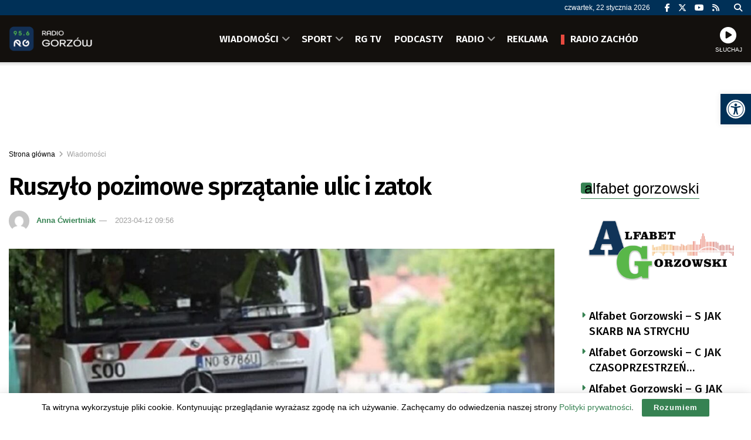

--- FILE ---
content_type: text/html; charset=utf-8
request_url: https://www.google.com/recaptcha/api2/anchor?ar=1&k=6LfX9Z0eAAAAANnj7Y7TsOrxTVU74THqLVYWCg_U&co=aHR0cHM6Ly9yYWRpb2dvcnpvdy5wbDo0NDM.&hl=en&v=PoyoqOPhxBO7pBk68S4YbpHZ&size=invisible&anchor-ms=20000&execute-ms=30000&cb=r2h0z0czt3nd
body_size: 48760
content:
<!DOCTYPE HTML><html dir="ltr" lang="en"><head><meta http-equiv="Content-Type" content="text/html; charset=UTF-8">
<meta http-equiv="X-UA-Compatible" content="IE=edge">
<title>reCAPTCHA</title>
<style type="text/css">
/* cyrillic-ext */
@font-face {
  font-family: 'Roboto';
  font-style: normal;
  font-weight: 400;
  font-stretch: 100%;
  src: url(//fonts.gstatic.com/s/roboto/v48/KFO7CnqEu92Fr1ME7kSn66aGLdTylUAMa3GUBHMdazTgWw.woff2) format('woff2');
  unicode-range: U+0460-052F, U+1C80-1C8A, U+20B4, U+2DE0-2DFF, U+A640-A69F, U+FE2E-FE2F;
}
/* cyrillic */
@font-face {
  font-family: 'Roboto';
  font-style: normal;
  font-weight: 400;
  font-stretch: 100%;
  src: url(//fonts.gstatic.com/s/roboto/v48/KFO7CnqEu92Fr1ME7kSn66aGLdTylUAMa3iUBHMdazTgWw.woff2) format('woff2');
  unicode-range: U+0301, U+0400-045F, U+0490-0491, U+04B0-04B1, U+2116;
}
/* greek-ext */
@font-face {
  font-family: 'Roboto';
  font-style: normal;
  font-weight: 400;
  font-stretch: 100%;
  src: url(//fonts.gstatic.com/s/roboto/v48/KFO7CnqEu92Fr1ME7kSn66aGLdTylUAMa3CUBHMdazTgWw.woff2) format('woff2');
  unicode-range: U+1F00-1FFF;
}
/* greek */
@font-face {
  font-family: 'Roboto';
  font-style: normal;
  font-weight: 400;
  font-stretch: 100%;
  src: url(//fonts.gstatic.com/s/roboto/v48/KFO7CnqEu92Fr1ME7kSn66aGLdTylUAMa3-UBHMdazTgWw.woff2) format('woff2');
  unicode-range: U+0370-0377, U+037A-037F, U+0384-038A, U+038C, U+038E-03A1, U+03A3-03FF;
}
/* math */
@font-face {
  font-family: 'Roboto';
  font-style: normal;
  font-weight: 400;
  font-stretch: 100%;
  src: url(//fonts.gstatic.com/s/roboto/v48/KFO7CnqEu92Fr1ME7kSn66aGLdTylUAMawCUBHMdazTgWw.woff2) format('woff2');
  unicode-range: U+0302-0303, U+0305, U+0307-0308, U+0310, U+0312, U+0315, U+031A, U+0326-0327, U+032C, U+032F-0330, U+0332-0333, U+0338, U+033A, U+0346, U+034D, U+0391-03A1, U+03A3-03A9, U+03B1-03C9, U+03D1, U+03D5-03D6, U+03F0-03F1, U+03F4-03F5, U+2016-2017, U+2034-2038, U+203C, U+2040, U+2043, U+2047, U+2050, U+2057, U+205F, U+2070-2071, U+2074-208E, U+2090-209C, U+20D0-20DC, U+20E1, U+20E5-20EF, U+2100-2112, U+2114-2115, U+2117-2121, U+2123-214F, U+2190, U+2192, U+2194-21AE, U+21B0-21E5, U+21F1-21F2, U+21F4-2211, U+2213-2214, U+2216-22FF, U+2308-230B, U+2310, U+2319, U+231C-2321, U+2336-237A, U+237C, U+2395, U+239B-23B7, U+23D0, U+23DC-23E1, U+2474-2475, U+25AF, U+25B3, U+25B7, U+25BD, U+25C1, U+25CA, U+25CC, U+25FB, U+266D-266F, U+27C0-27FF, U+2900-2AFF, U+2B0E-2B11, U+2B30-2B4C, U+2BFE, U+3030, U+FF5B, U+FF5D, U+1D400-1D7FF, U+1EE00-1EEFF;
}
/* symbols */
@font-face {
  font-family: 'Roboto';
  font-style: normal;
  font-weight: 400;
  font-stretch: 100%;
  src: url(//fonts.gstatic.com/s/roboto/v48/KFO7CnqEu92Fr1ME7kSn66aGLdTylUAMaxKUBHMdazTgWw.woff2) format('woff2');
  unicode-range: U+0001-000C, U+000E-001F, U+007F-009F, U+20DD-20E0, U+20E2-20E4, U+2150-218F, U+2190, U+2192, U+2194-2199, U+21AF, U+21E6-21F0, U+21F3, U+2218-2219, U+2299, U+22C4-22C6, U+2300-243F, U+2440-244A, U+2460-24FF, U+25A0-27BF, U+2800-28FF, U+2921-2922, U+2981, U+29BF, U+29EB, U+2B00-2BFF, U+4DC0-4DFF, U+FFF9-FFFB, U+10140-1018E, U+10190-1019C, U+101A0, U+101D0-101FD, U+102E0-102FB, U+10E60-10E7E, U+1D2C0-1D2D3, U+1D2E0-1D37F, U+1F000-1F0FF, U+1F100-1F1AD, U+1F1E6-1F1FF, U+1F30D-1F30F, U+1F315, U+1F31C, U+1F31E, U+1F320-1F32C, U+1F336, U+1F378, U+1F37D, U+1F382, U+1F393-1F39F, U+1F3A7-1F3A8, U+1F3AC-1F3AF, U+1F3C2, U+1F3C4-1F3C6, U+1F3CA-1F3CE, U+1F3D4-1F3E0, U+1F3ED, U+1F3F1-1F3F3, U+1F3F5-1F3F7, U+1F408, U+1F415, U+1F41F, U+1F426, U+1F43F, U+1F441-1F442, U+1F444, U+1F446-1F449, U+1F44C-1F44E, U+1F453, U+1F46A, U+1F47D, U+1F4A3, U+1F4B0, U+1F4B3, U+1F4B9, U+1F4BB, U+1F4BF, U+1F4C8-1F4CB, U+1F4D6, U+1F4DA, U+1F4DF, U+1F4E3-1F4E6, U+1F4EA-1F4ED, U+1F4F7, U+1F4F9-1F4FB, U+1F4FD-1F4FE, U+1F503, U+1F507-1F50B, U+1F50D, U+1F512-1F513, U+1F53E-1F54A, U+1F54F-1F5FA, U+1F610, U+1F650-1F67F, U+1F687, U+1F68D, U+1F691, U+1F694, U+1F698, U+1F6AD, U+1F6B2, U+1F6B9-1F6BA, U+1F6BC, U+1F6C6-1F6CF, U+1F6D3-1F6D7, U+1F6E0-1F6EA, U+1F6F0-1F6F3, U+1F6F7-1F6FC, U+1F700-1F7FF, U+1F800-1F80B, U+1F810-1F847, U+1F850-1F859, U+1F860-1F887, U+1F890-1F8AD, U+1F8B0-1F8BB, U+1F8C0-1F8C1, U+1F900-1F90B, U+1F93B, U+1F946, U+1F984, U+1F996, U+1F9E9, U+1FA00-1FA6F, U+1FA70-1FA7C, U+1FA80-1FA89, U+1FA8F-1FAC6, U+1FACE-1FADC, U+1FADF-1FAE9, U+1FAF0-1FAF8, U+1FB00-1FBFF;
}
/* vietnamese */
@font-face {
  font-family: 'Roboto';
  font-style: normal;
  font-weight: 400;
  font-stretch: 100%;
  src: url(//fonts.gstatic.com/s/roboto/v48/KFO7CnqEu92Fr1ME7kSn66aGLdTylUAMa3OUBHMdazTgWw.woff2) format('woff2');
  unicode-range: U+0102-0103, U+0110-0111, U+0128-0129, U+0168-0169, U+01A0-01A1, U+01AF-01B0, U+0300-0301, U+0303-0304, U+0308-0309, U+0323, U+0329, U+1EA0-1EF9, U+20AB;
}
/* latin-ext */
@font-face {
  font-family: 'Roboto';
  font-style: normal;
  font-weight: 400;
  font-stretch: 100%;
  src: url(//fonts.gstatic.com/s/roboto/v48/KFO7CnqEu92Fr1ME7kSn66aGLdTylUAMa3KUBHMdazTgWw.woff2) format('woff2');
  unicode-range: U+0100-02BA, U+02BD-02C5, U+02C7-02CC, U+02CE-02D7, U+02DD-02FF, U+0304, U+0308, U+0329, U+1D00-1DBF, U+1E00-1E9F, U+1EF2-1EFF, U+2020, U+20A0-20AB, U+20AD-20C0, U+2113, U+2C60-2C7F, U+A720-A7FF;
}
/* latin */
@font-face {
  font-family: 'Roboto';
  font-style: normal;
  font-weight: 400;
  font-stretch: 100%;
  src: url(//fonts.gstatic.com/s/roboto/v48/KFO7CnqEu92Fr1ME7kSn66aGLdTylUAMa3yUBHMdazQ.woff2) format('woff2');
  unicode-range: U+0000-00FF, U+0131, U+0152-0153, U+02BB-02BC, U+02C6, U+02DA, U+02DC, U+0304, U+0308, U+0329, U+2000-206F, U+20AC, U+2122, U+2191, U+2193, U+2212, U+2215, U+FEFF, U+FFFD;
}
/* cyrillic-ext */
@font-face {
  font-family: 'Roboto';
  font-style: normal;
  font-weight: 500;
  font-stretch: 100%;
  src: url(//fonts.gstatic.com/s/roboto/v48/KFO7CnqEu92Fr1ME7kSn66aGLdTylUAMa3GUBHMdazTgWw.woff2) format('woff2');
  unicode-range: U+0460-052F, U+1C80-1C8A, U+20B4, U+2DE0-2DFF, U+A640-A69F, U+FE2E-FE2F;
}
/* cyrillic */
@font-face {
  font-family: 'Roboto';
  font-style: normal;
  font-weight: 500;
  font-stretch: 100%;
  src: url(//fonts.gstatic.com/s/roboto/v48/KFO7CnqEu92Fr1ME7kSn66aGLdTylUAMa3iUBHMdazTgWw.woff2) format('woff2');
  unicode-range: U+0301, U+0400-045F, U+0490-0491, U+04B0-04B1, U+2116;
}
/* greek-ext */
@font-face {
  font-family: 'Roboto';
  font-style: normal;
  font-weight: 500;
  font-stretch: 100%;
  src: url(//fonts.gstatic.com/s/roboto/v48/KFO7CnqEu92Fr1ME7kSn66aGLdTylUAMa3CUBHMdazTgWw.woff2) format('woff2');
  unicode-range: U+1F00-1FFF;
}
/* greek */
@font-face {
  font-family: 'Roboto';
  font-style: normal;
  font-weight: 500;
  font-stretch: 100%;
  src: url(//fonts.gstatic.com/s/roboto/v48/KFO7CnqEu92Fr1ME7kSn66aGLdTylUAMa3-UBHMdazTgWw.woff2) format('woff2');
  unicode-range: U+0370-0377, U+037A-037F, U+0384-038A, U+038C, U+038E-03A1, U+03A3-03FF;
}
/* math */
@font-face {
  font-family: 'Roboto';
  font-style: normal;
  font-weight: 500;
  font-stretch: 100%;
  src: url(//fonts.gstatic.com/s/roboto/v48/KFO7CnqEu92Fr1ME7kSn66aGLdTylUAMawCUBHMdazTgWw.woff2) format('woff2');
  unicode-range: U+0302-0303, U+0305, U+0307-0308, U+0310, U+0312, U+0315, U+031A, U+0326-0327, U+032C, U+032F-0330, U+0332-0333, U+0338, U+033A, U+0346, U+034D, U+0391-03A1, U+03A3-03A9, U+03B1-03C9, U+03D1, U+03D5-03D6, U+03F0-03F1, U+03F4-03F5, U+2016-2017, U+2034-2038, U+203C, U+2040, U+2043, U+2047, U+2050, U+2057, U+205F, U+2070-2071, U+2074-208E, U+2090-209C, U+20D0-20DC, U+20E1, U+20E5-20EF, U+2100-2112, U+2114-2115, U+2117-2121, U+2123-214F, U+2190, U+2192, U+2194-21AE, U+21B0-21E5, U+21F1-21F2, U+21F4-2211, U+2213-2214, U+2216-22FF, U+2308-230B, U+2310, U+2319, U+231C-2321, U+2336-237A, U+237C, U+2395, U+239B-23B7, U+23D0, U+23DC-23E1, U+2474-2475, U+25AF, U+25B3, U+25B7, U+25BD, U+25C1, U+25CA, U+25CC, U+25FB, U+266D-266F, U+27C0-27FF, U+2900-2AFF, U+2B0E-2B11, U+2B30-2B4C, U+2BFE, U+3030, U+FF5B, U+FF5D, U+1D400-1D7FF, U+1EE00-1EEFF;
}
/* symbols */
@font-face {
  font-family: 'Roboto';
  font-style: normal;
  font-weight: 500;
  font-stretch: 100%;
  src: url(//fonts.gstatic.com/s/roboto/v48/KFO7CnqEu92Fr1ME7kSn66aGLdTylUAMaxKUBHMdazTgWw.woff2) format('woff2');
  unicode-range: U+0001-000C, U+000E-001F, U+007F-009F, U+20DD-20E0, U+20E2-20E4, U+2150-218F, U+2190, U+2192, U+2194-2199, U+21AF, U+21E6-21F0, U+21F3, U+2218-2219, U+2299, U+22C4-22C6, U+2300-243F, U+2440-244A, U+2460-24FF, U+25A0-27BF, U+2800-28FF, U+2921-2922, U+2981, U+29BF, U+29EB, U+2B00-2BFF, U+4DC0-4DFF, U+FFF9-FFFB, U+10140-1018E, U+10190-1019C, U+101A0, U+101D0-101FD, U+102E0-102FB, U+10E60-10E7E, U+1D2C0-1D2D3, U+1D2E0-1D37F, U+1F000-1F0FF, U+1F100-1F1AD, U+1F1E6-1F1FF, U+1F30D-1F30F, U+1F315, U+1F31C, U+1F31E, U+1F320-1F32C, U+1F336, U+1F378, U+1F37D, U+1F382, U+1F393-1F39F, U+1F3A7-1F3A8, U+1F3AC-1F3AF, U+1F3C2, U+1F3C4-1F3C6, U+1F3CA-1F3CE, U+1F3D4-1F3E0, U+1F3ED, U+1F3F1-1F3F3, U+1F3F5-1F3F7, U+1F408, U+1F415, U+1F41F, U+1F426, U+1F43F, U+1F441-1F442, U+1F444, U+1F446-1F449, U+1F44C-1F44E, U+1F453, U+1F46A, U+1F47D, U+1F4A3, U+1F4B0, U+1F4B3, U+1F4B9, U+1F4BB, U+1F4BF, U+1F4C8-1F4CB, U+1F4D6, U+1F4DA, U+1F4DF, U+1F4E3-1F4E6, U+1F4EA-1F4ED, U+1F4F7, U+1F4F9-1F4FB, U+1F4FD-1F4FE, U+1F503, U+1F507-1F50B, U+1F50D, U+1F512-1F513, U+1F53E-1F54A, U+1F54F-1F5FA, U+1F610, U+1F650-1F67F, U+1F687, U+1F68D, U+1F691, U+1F694, U+1F698, U+1F6AD, U+1F6B2, U+1F6B9-1F6BA, U+1F6BC, U+1F6C6-1F6CF, U+1F6D3-1F6D7, U+1F6E0-1F6EA, U+1F6F0-1F6F3, U+1F6F7-1F6FC, U+1F700-1F7FF, U+1F800-1F80B, U+1F810-1F847, U+1F850-1F859, U+1F860-1F887, U+1F890-1F8AD, U+1F8B0-1F8BB, U+1F8C0-1F8C1, U+1F900-1F90B, U+1F93B, U+1F946, U+1F984, U+1F996, U+1F9E9, U+1FA00-1FA6F, U+1FA70-1FA7C, U+1FA80-1FA89, U+1FA8F-1FAC6, U+1FACE-1FADC, U+1FADF-1FAE9, U+1FAF0-1FAF8, U+1FB00-1FBFF;
}
/* vietnamese */
@font-face {
  font-family: 'Roboto';
  font-style: normal;
  font-weight: 500;
  font-stretch: 100%;
  src: url(//fonts.gstatic.com/s/roboto/v48/KFO7CnqEu92Fr1ME7kSn66aGLdTylUAMa3OUBHMdazTgWw.woff2) format('woff2');
  unicode-range: U+0102-0103, U+0110-0111, U+0128-0129, U+0168-0169, U+01A0-01A1, U+01AF-01B0, U+0300-0301, U+0303-0304, U+0308-0309, U+0323, U+0329, U+1EA0-1EF9, U+20AB;
}
/* latin-ext */
@font-face {
  font-family: 'Roboto';
  font-style: normal;
  font-weight: 500;
  font-stretch: 100%;
  src: url(//fonts.gstatic.com/s/roboto/v48/KFO7CnqEu92Fr1ME7kSn66aGLdTylUAMa3KUBHMdazTgWw.woff2) format('woff2');
  unicode-range: U+0100-02BA, U+02BD-02C5, U+02C7-02CC, U+02CE-02D7, U+02DD-02FF, U+0304, U+0308, U+0329, U+1D00-1DBF, U+1E00-1E9F, U+1EF2-1EFF, U+2020, U+20A0-20AB, U+20AD-20C0, U+2113, U+2C60-2C7F, U+A720-A7FF;
}
/* latin */
@font-face {
  font-family: 'Roboto';
  font-style: normal;
  font-weight: 500;
  font-stretch: 100%;
  src: url(//fonts.gstatic.com/s/roboto/v48/KFO7CnqEu92Fr1ME7kSn66aGLdTylUAMa3yUBHMdazQ.woff2) format('woff2');
  unicode-range: U+0000-00FF, U+0131, U+0152-0153, U+02BB-02BC, U+02C6, U+02DA, U+02DC, U+0304, U+0308, U+0329, U+2000-206F, U+20AC, U+2122, U+2191, U+2193, U+2212, U+2215, U+FEFF, U+FFFD;
}
/* cyrillic-ext */
@font-face {
  font-family: 'Roboto';
  font-style: normal;
  font-weight: 900;
  font-stretch: 100%;
  src: url(//fonts.gstatic.com/s/roboto/v48/KFO7CnqEu92Fr1ME7kSn66aGLdTylUAMa3GUBHMdazTgWw.woff2) format('woff2');
  unicode-range: U+0460-052F, U+1C80-1C8A, U+20B4, U+2DE0-2DFF, U+A640-A69F, U+FE2E-FE2F;
}
/* cyrillic */
@font-face {
  font-family: 'Roboto';
  font-style: normal;
  font-weight: 900;
  font-stretch: 100%;
  src: url(//fonts.gstatic.com/s/roboto/v48/KFO7CnqEu92Fr1ME7kSn66aGLdTylUAMa3iUBHMdazTgWw.woff2) format('woff2');
  unicode-range: U+0301, U+0400-045F, U+0490-0491, U+04B0-04B1, U+2116;
}
/* greek-ext */
@font-face {
  font-family: 'Roboto';
  font-style: normal;
  font-weight: 900;
  font-stretch: 100%;
  src: url(//fonts.gstatic.com/s/roboto/v48/KFO7CnqEu92Fr1ME7kSn66aGLdTylUAMa3CUBHMdazTgWw.woff2) format('woff2');
  unicode-range: U+1F00-1FFF;
}
/* greek */
@font-face {
  font-family: 'Roboto';
  font-style: normal;
  font-weight: 900;
  font-stretch: 100%;
  src: url(//fonts.gstatic.com/s/roboto/v48/KFO7CnqEu92Fr1ME7kSn66aGLdTylUAMa3-UBHMdazTgWw.woff2) format('woff2');
  unicode-range: U+0370-0377, U+037A-037F, U+0384-038A, U+038C, U+038E-03A1, U+03A3-03FF;
}
/* math */
@font-face {
  font-family: 'Roboto';
  font-style: normal;
  font-weight: 900;
  font-stretch: 100%;
  src: url(//fonts.gstatic.com/s/roboto/v48/KFO7CnqEu92Fr1ME7kSn66aGLdTylUAMawCUBHMdazTgWw.woff2) format('woff2');
  unicode-range: U+0302-0303, U+0305, U+0307-0308, U+0310, U+0312, U+0315, U+031A, U+0326-0327, U+032C, U+032F-0330, U+0332-0333, U+0338, U+033A, U+0346, U+034D, U+0391-03A1, U+03A3-03A9, U+03B1-03C9, U+03D1, U+03D5-03D6, U+03F0-03F1, U+03F4-03F5, U+2016-2017, U+2034-2038, U+203C, U+2040, U+2043, U+2047, U+2050, U+2057, U+205F, U+2070-2071, U+2074-208E, U+2090-209C, U+20D0-20DC, U+20E1, U+20E5-20EF, U+2100-2112, U+2114-2115, U+2117-2121, U+2123-214F, U+2190, U+2192, U+2194-21AE, U+21B0-21E5, U+21F1-21F2, U+21F4-2211, U+2213-2214, U+2216-22FF, U+2308-230B, U+2310, U+2319, U+231C-2321, U+2336-237A, U+237C, U+2395, U+239B-23B7, U+23D0, U+23DC-23E1, U+2474-2475, U+25AF, U+25B3, U+25B7, U+25BD, U+25C1, U+25CA, U+25CC, U+25FB, U+266D-266F, U+27C0-27FF, U+2900-2AFF, U+2B0E-2B11, U+2B30-2B4C, U+2BFE, U+3030, U+FF5B, U+FF5D, U+1D400-1D7FF, U+1EE00-1EEFF;
}
/* symbols */
@font-face {
  font-family: 'Roboto';
  font-style: normal;
  font-weight: 900;
  font-stretch: 100%;
  src: url(//fonts.gstatic.com/s/roboto/v48/KFO7CnqEu92Fr1ME7kSn66aGLdTylUAMaxKUBHMdazTgWw.woff2) format('woff2');
  unicode-range: U+0001-000C, U+000E-001F, U+007F-009F, U+20DD-20E0, U+20E2-20E4, U+2150-218F, U+2190, U+2192, U+2194-2199, U+21AF, U+21E6-21F0, U+21F3, U+2218-2219, U+2299, U+22C4-22C6, U+2300-243F, U+2440-244A, U+2460-24FF, U+25A0-27BF, U+2800-28FF, U+2921-2922, U+2981, U+29BF, U+29EB, U+2B00-2BFF, U+4DC0-4DFF, U+FFF9-FFFB, U+10140-1018E, U+10190-1019C, U+101A0, U+101D0-101FD, U+102E0-102FB, U+10E60-10E7E, U+1D2C0-1D2D3, U+1D2E0-1D37F, U+1F000-1F0FF, U+1F100-1F1AD, U+1F1E6-1F1FF, U+1F30D-1F30F, U+1F315, U+1F31C, U+1F31E, U+1F320-1F32C, U+1F336, U+1F378, U+1F37D, U+1F382, U+1F393-1F39F, U+1F3A7-1F3A8, U+1F3AC-1F3AF, U+1F3C2, U+1F3C4-1F3C6, U+1F3CA-1F3CE, U+1F3D4-1F3E0, U+1F3ED, U+1F3F1-1F3F3, U+1F3F5-1F3F7, U+1F408, U+1F415, U+1F41F, U+1F426, U+1F43F, U+1F441-1F442, U+1F444, U+1F446-1F449, U+1F44C-1F44E, U+1F453, U+1F46A, U+1F47D, U+1F4A3, U+1F4B0, U+1F4B3, U+1F4B9, U+1F4BB, U+1F4BF, U+1F4C8-1F4CB, U+1F4D6, U+1F4DA, U+1F4DF, U+1F4E3-1F4E6, U+1F4EA-1F4ED, U+1F4F7, U+1F4F9-1F4FB, U+1F4FD-1F4FE, U+1F503, U+1F507-1F50B, U+1F50D, U+1F512-1F513, U+1F53E-1F54A, U+1F54F-1F5FA, U+1F610, U+1F650-1F67F, U+1F687, U+1F68D, U+1F691, U+1F694, U+1F698, U+1F6AD, U+1F6B2, U+1F6B9-1F6BA, U+1F6BC, U+1F6C6-1F6CF, U+1F6D3-1F6D7, U+1F6E0-1F6EA, U+1F6F0-1F6F3, U+1F6F7-1F6FC, U+1F700-1F7FF, U+1F800-1F80B, U+1F810-1F847, U+1F850-1F859, U+1F860-1F887, U+1F890-1F8AD, U+1F8B0-1F8BB, U+1F8C0-1F8C1, U+1F900-1F90B, U+1F93B, U+1F946, U+1F984, U+1F996, U+1F9E9, U+1FA00-1FA6F, U+1FA70-1FA7C, U+1FA80-1FA89, U+1FA8F-1FAC6, U+1FACE-1FADC, U+1FADF-1FAE9, U+1FAF0-1FAF8, U+1FB00-1FBFF;
}
/* vietnamese */
@font-face {
  font-family: 'Roboto';
  font-style: normal;
  font-weight: 900;
  font-stretch: 100%;
  src: url(//fonts.gstatic.com/s/roboto/v48/KFO7CnqEu92Fr1ME7kSn66aGLdTylUAMa3OUBHMdazTgWw.woff2) format('woff2');
  unicode-range: U+0102-0103, U+0110-0111, U+0128-0129, U+0168-0169, U+01A0-01A1, U+01AF-01B0, U+0300-0301, U+0303-0304, U+0308-0309, U+0323, U+0329, U+1EA0-1EF9, U+20AB;
}
/* latin-ext */
@font-face {
  font-family: 'Roboto';
  font-style: normal;
  font-weight: 900;
  font-stretch: 100%;
  src: url(//fonts.gstatic.com/s/roboto/v48/KFO7CnqEu92Fr1ME7kSn66aGLdTylUAMa3KUBHMdazTgWw.woff2) format('woff2');
  unicode-range: U+0100-02BA, U+02BD-02C5, U+02C7-02CC, U+02CE-02D7, U+02DD-02FF, U+0304, U+0308, U+0329, U+1D00-1DBF, U+1E00-1E9F, U+1EF2-1EFF, U+2020, U+20A0-20AB, U+20AD-20C0, U+2113, U+2C60-2C7F, U+A720-A7FF;
}
/* latin */
@font-face {
  font-family: 'Roboto';
  font-style: normal;
  font-weight: 900;
  font-stretch: 100%;
  src: url(//fonts.gstatic.com/s/roboto/v48/KFO7CnqEu92Fr1ME7kSn66aGLdTylUAMa3yUBHMdazQ.woff2) format('woff2');
  unicode-range: U+0000-00FF, U+0131, U+0152-0153, U+02BB-02BC, U+02C6, U+02DA, U+02DC, U+0304, U+0308, U+0329, U+2000-206F, U+20AC, U+2122, U+2191, U+2193, U+2212, U+2215, U+FEFF, U+FFFD;
}

</style>
<link rel="stylesheet" type="text/css" href="https://www.gstatic.com/recaptcha/releases/PoyoqOPhxBO7pBk68S4YbpHZ/styles__ltr.css">
<script nonce="ewt5yS8zQpZ8COtQWgnQ1w" type="text/javascript">window['__recaptcha_api'] = 'https://www.google.com/recaptcha/api2/';</script>
<script type="text/javascript" src="https://www.gstatic.com/recaptcha/releases/PoyoqOPhxBO7pBk68S4YbpHZ/recaptcha__en.js" nonce="ewt5yS8zQpZ8COtQWgnQ1w">
      
    </script></head>
<body><div id="rc-anchor-alert" class="rc-anchor-alert"></div>
<input type="hidden" id="recaptcha-token" value="[base64]">
<script type="text/javascript" nonce="ewt5yS8zQpZ8COtQWgnQ1w">
      recaptcha.anchor.Main.init("[\x22ainput\x22,[\x22bgdata\x22,\x22\x22,\[base64]/[base64]/[base64]/[base64]/[base64]/UltsKytdPUU6KEU8MjA0OD9SW2wrK109RT4+NnwxOTI6KChFJjY0NTEyKT09NTUyOTYmJk0rMTxjLmxlbmd0aCYmKGMuY2hhckNvZGVBdChNKzEpJjY0NTEyKT09NTYzMjA/[base64]/[base64]/[base64]/[base64]/[base64]/[base64]/[base64]\x22,\[base64]\x22,\x22wrzCk8KwwpjDuRtKw68Yw5HCg8K2wqkAcMO/w6fCkCvCnXnDpMKsw6VRXMKXwqgFw4zDksKUwqvCjhTCsgEtNcOQwpFBSMKIKsK/VjtKfGxzw7bDu8K0QWkMS8OvwoUPw4oww7A8Jj5Bbi0AKMKkdMOHwrnDksKdwp/CiE/DpcOXP8K3H8KxE8Ktw5LDicK2w6zCoT7CqSA7NWtUSl/[base64]/wqQaw51nWyRWeXTDqHTDi8OoXCdlwoMVXAfCmnAmVMKUM8O2w7rClTzCoMK8wqDCu8OjcsOpbiXCkgxbw63DjETDucOEw48cwqHDpcKzAz7Drxo4wpzDsS5sfg3DosOUwr0cw43DoyBeLMKiw552wrvDr8Kyw7vDu0Aiw5fCo8KNwohrwrRvOMO6w7/CosK0IsOdKsKYwr7CrcKfw7NHw5TCmMK9w498WMKMecOxG8OHw6rCj2XCpcOPJB/Dkk/CumErwpzCnMKnJ8OnwoUawrwqMnsSwo4VLsKmw5AdG3k3wpEXwoPDk0jCq8KRCmwmw7PCtzpPJ8Owwq/DksOgwqTCtFnDrsKBTDl/wqnDnV99IsO6wo5QwpXCs8O4w4l8w4dKwrfCsUR2bCvCmcOdOhZEw4DCjsKuLypEwq7CvGDCnh4OFirCr3weOQrCrVLChideOm3CjsOsw43CjwrCqGYkG8O2w7gqFcOUwrUsw4PCkMOvJhFTwoXCrV/[base64]/[base64]/DmsKVYz7DkB3DsH7Dk3jChcKnE8OyFj/[base64]/DscOsQcO4worDtRFePxrDgcOxwqvCglLDo18Ow6F9DT7Cq8OpwqgQecO7F8K/JXd0w43Dg1wMw6EPSkHDpcO0NnZmwp5/w73ClMO0w6IowrbCicOqbcKuw6oRMRkiIQ1iWMOrI8OFwq82wq4uw69mXcO3RwZVM2Afw6jDqwDDhMOWPjkwSks+w7XCm25yTWtJAkzDsXvCgyloI3QkwpDDqWvDshpxc34Eel4xBMKSw6koWzfCm8Ozwoo5woVVf8ONA8OwJxRYX8OVwrxHw4pLw6/CosOMRsOBF37DqsOWF8KmwpnCjwlIw4TDk3HCoTvCkcOLw6XDtcOjwqQiwqsRMwhdwqF8YCNJw6HDusOyEMK7w5vCo8Kywp4VJsKUNTAOw7kHfsKfwro9wpYcZcKwwrV+w4g9w5nCpsOYCl7DlDXCv8KJw77Ckm47D8OcwqvCrzEFMyvDn0VXwrMkLMKrwrpEfm/CnsKCSjFpw4tqcMKOwovDqcKQXMKoRsKFwqDCo8KgblRSwqY5OMKyT8OfwrbDtXnCt8OkwoXCsQgcesO7Jh3DvTkaw7tyfHJTwpXCnFVHw7fCtMO9w48RZ8K/wqLCncOmGMOOw4bDlMOXwq/CoALCuH1WZEbDqcKoJWFqw7rDhcKkwqxhw4jDs8OPwqbCp01PTkcewr82wr7Crh8Aw6Jkw5RMw5TDhcOtQMKkT8O7wpjCtMKUw53Dvnhhwq/ClcOjcio5GsKLDjvDvRrCqyjCqsKdeMKJw7XDu8O6a3HCrMKPw6cDCsKxw7XDvnHCmMKIGVrDu2fCtgHDnFLDvcOrw55rw4LCox7CmF82wpQPw7RHA8K/[base64]/DigTDi8KZwpzCgTnDmcO1w63DmcOGbVlpAGZhHm5QEcO3w53DvsKzw5pXAHEmIsKjwq4Pa1XDjXdKTlfDkh9/CVgWwr/DqcKNNRN9wrVgw4dXw6XCjVfDrsK+E37Dg8K1w4s+wq1GwqM/[base64]/[base64]/DgHrDtDxww73DpcOVwpp/JcKJM3vCosOVbMKBXTbCrHLDgMK5aQFGAgDDv8OXG07CmcODwqPDnArCnRjDgMKAwpNPKyMuA8O4c2p0w7IKw580eMK8w7xAVF/CmcO8w7LDr8K6V8O2wp9TcCnClk3Ct8KyScK2w5bCgcK/[base64]/DksOxwqRERMKlwqhAAWxxYUjDnMKjMsOTeMOBRANPwoNAD8K9dn9PwoQdw5Inw4bDisO2wr59Qi/Dp8OTw4rDriV0DFQYQcObO3vDkMK7woEZXsKkZwU5NMO9FsOuwr89A0M3ScOmHnHDt1jCgcKFw5zCssOPesOlw4YRw7jDvsKNOyDCs8KNZ8OvR3x0aMOmFE3CtgUSw5XDrzfCkF7CjjnDvBbDkFEMwoHDiRbDiMOfMD0fBMK+wrRnw5gPw6/[base64]/wrEPwqPCo2rDqWlow7phwqLCvRrCqMK9Y8KEwqPClAhFwqjCtHZGbcOnUB8lw790woAPw5J5wo1sL8OJCMOWWMOuQsO2F8OSw4fCq1XDuhLDlcKPwqXDusKiSUjDsjIpwpHCusO0wrnDl8KLCx5FwqZewpLDjxwiJ8Ojwp3CkFU/wpBIw4EYYMOmwofDqkI4T2dBHsOCAcOhwqsePsOMQTLDpsKQPsOdO8OKwrMQYsOlZsKVw6hiZz7CuQvDsRl4w4tqRXbDg8KhX8KwwrctFcK4esK/OnbCh8OXbMKvw53CgsK/Hn1Qw791wrXDqy1owp7DvhB9wqzCmsK2LS50Lx9WU8KxMEbClgJNRRBoNyXDiW/[base64]/CgsOxw7QNZcKCw7QSFy3CvALDtWnCpcKSQsKcZcOlR0lVwo/[base64]/Drmd2aRgzc8KSw6sPJ8KMdMKHb8Osw74ZDcK5wp4tK8KWbMKpR3Qaw5zCscKNZsORQB88HcOLf8OFw5/CtmIPFSpWw4x2wrHCo8KAw7McCsOGOsOZw4k3w5DCiMOjwphiWcOmf8OGMX3Co8Kswq4Rw7B7FEdZfMO7woIKw5lvwrMPbcKJwrEDwqoBH8ONIMK5w4clw6PCmGXCocK9w6vDhsOUKBU5TcOTaBrCiMK6w6RNwrzCj8OLMMKTwoPCuMOnw7g/WMKhw44iShfDtx8+UMKFw5rDm8O1w50dTV/DgXjDssObRQ3DizxIGcOXOnrDqcOifcOkIsO0wq54H8O9woHCpsOewpfDpylbcjTDoR4cw79sw5g3bcKQwr7Ct8KEw48Sw67Dpgstw5jCicKOwpTDqFYgw5ACwoZTAsKuw4bCvyHCrFLChsOBRsKiw4PDqsKDJcOxwrTCmMOLwp8jw49AVUrDkcKMHjtrwonCkcOLwo/Dh8Ktwp9fwpnDocOfw7grw43CqsOjwp/CnsOoVjkPUQ3Dq8KsG8KOXCXDrEEXAFrCpSNTw5vCrg3CqcOSwroPwqIaXmR1c8KDw74nB1dywovCvBYPwo3DjcKTXjppwoMpw63CpcO0HMOTwrbDjEsJwpjDrcOHBi7DkcKIw67DpD8FBQtvw5p/U8KafnDDpSDDssKQc8KCKcOAw7vDuAPCl8KlNsKmwrzCgsKDZMKbw4h0wrDCkBhEbcKhwrRWPSnCs2/DjMKMwrfDucO4w7dzw6LCsl56D8O1w7BRwoZew7VswqnCgMKYLcKCwpTDqsKtcj42VA/Dsk5JEMKfwqgLRFoafk7Dm1nDrMKZw4osNMK8w7cRZcOiw4vDjcKcaMKHwrZ2wqVRwrbCq2zCtyvDisKoGMK/cMO1wq3Dm2dSQVokwpfCrMOVWsOfwo4EMsKvUS3DhcKnwoPCiUPCo8KCw5PDvMOvVsORKWZVfMKfHQ4PwpRKwoPDvRdxwrNIw65DfR/Dr8Kyw5Q4CsOLwrjCuy9MNcO9w4bDuFXCsxEEw5MbwrIQD8KJUmo8woLDrsOCGHxewrY5w7/DshZjw63Cp1cXcBLClhUdZMKHw53Dm0FHMcOyd2k4MMK6OA0KwoHCi8KRNmbDjcKDwq/ChwYywqXDisOVw4AtwqrDt8OTM8O7EANQw4/ChjHDpQAWwr/[base64]/wq5DwpcYwp7Dn1LDvVrCsWpdw4DCk8OJwqHDvRTCpMO3w53DmEvCt0PCgnrCkcOZdhDCnh/Dp8OqwqLCgMK6KMKjSsKgEcO4HMOzw4jCtMOgwovCkUYoJDhSE2kUb8ObCMO/wqnDrsO0woQfwqrDvXcEHsKeUTVaJsOEYHlEw78/wo1/LcKIcsO+V8KRMMOrRMKQw5EXJXnDu8Ojwqw5bcK6w5A2w6nCsyLCicOzwpXDjsKOw77Dr8Kyw7MswqwLS8OgwqcQUxfDpMKcA8OTwr5VwqDCrgbDk8Kbw7LDp3/Cn8KAPkolw6HDpEwUfQwOfTcOLSpewovCnGhlW8K7csKWCjhEXMKZw7/CmVJEbHXCngdEYXQuFF/[base64]/DnMOrwqFscMOEwrHCggrCgcK8w7fDnsKrWcKUw4fCmsOeMMKTwoXDuMO7KsOkwrRVEsKqwrHCosOkZ8OXBMO2Ax3DhHsRw5tNw6zCrMKmBsKNw6/DrFFDwqDCtMKOwrVOIhvCh8OSf8KQwozCol3CgBk4wp0awqMcw7NqJR/DlXQKwofDssKqbcKdE3XCnMKowocOw7LDo3V9wppQByXCu1nCtT5twqEew6h/w556NHLCjcOiw7I9TTJfclcSQmFvLMOoJQMqw7ttw7vCgcOdwoV4Wk9zw78/[base64]/UznDicKbw4rCg8KqNhZOw5XDqcKdN1HCocOmwojCvsOow4/CscO8w61Kw4vCo8KgTMOGR8OeNiPDlwLCiMKATAHChsORwqvDg8OlFkcnHydcw4txw6dpw6p6w41NDkXDlzLDujXDg2t2XcKIGgA7w5Izwo3Drm/CjMO2woE7f8OmVX/DrULCt8OFCWzCojzDqBs/T8OMdFQKYEjDtsO1w49Nwq0bE8OWwpnCg0HDpsOQw4QiwqfCiCXDoFMbRCrCpGkeecKlP8KYJMOTcsOrG8KHS33Do8K5PsOvw4bDjcKyP8Kew7JtHC/CgHDDjj/Cr8O1w65LAm3CmSvCrAB+wrp3w5xxw4hvZk1AwpdvaMOwwpMGw7cuB0PDjMOaw7XDjcKgwrsMXl/DgRppRsKyasO6wogVwqzCmMKGLMOPwpPCsCTCoRnCvmrCn0nDqsKKO3fDn0hQP2PCuMOIwqzDusK3wo/CnMOTwojDvBxCQSZ2w5bDui1uFClYFQYxXMOgwoTCszMywrnDujV5wrpaZ8KSBcOWwpbCusO+XhjDocK5B1cUwozDnMOiUX4rw41wLsOEwrHCrMKwwokMw5d9wp/Dh8K2GcOmDz8YP8OEwqEOwrLCmcKmQsOFwpPDgELDtMKbV8KgH8O+w7Isw4LCkCdpw5TDisOnw7/Dt3LDtMOMQ8KyXk9JOjMXYCRiw5BWYsKMOcK0w43CpsOdwrHDkyzDoMKoD2vCvH/[base64]/DisOhecOvw713w6bDlMKPw4tEGGLCqMOSw5tdAsOgOW3DkcObHR7Coi90ccO5GEPCqhhND8KnJMOYfcK8fFQ9WU5Cw6bDknwZwogQJ8OCw4rClMKzw4RBw7ZXwpzCucODPcOMw4FrNCfDrMOuCMO0wr4+w7A2w6PDgsOkw5oVwrnDgcK3w7h0w6/[base64]/wq/DgsO0IVLCg8K3w6hrF2Bhw6Qfw7nDhcOmwrwdRMOOwrrDkGPDvABje8OPwpJeXMK7dBbCncKCwoRyw7rCiMKZGEPDh8KUwpdewpg3w4fCh3UXZsKYCjJnXk3CmcK9M0Anwp/Dl8KhZsOAw4HDsy8fHMK+O8KEw7nCsn8CQ1TCsD5KYsKhEMK3w7pQJh/DlsOBFyZNbghuShFFEMObGmPDhwLDrU1ywqvDrFMvwphYwqzDl37DiHEgEnrDpcOgXX/[base64]/CmDnClHB+OkRcUnVZwo/DjsOzw6pWesKwbsKLw5PDg1zClMKIwrEFNMK/Rn1Ww6sBw6otG8OzJi0RwqkKNsKyGcODf1rCikJhC8O3PVvCq2piCcKrN8KwwqkRHMO+CsKhaMOhw4QbaiIocwPDs0LCoQ/CkUB4U1rDrMKqwqvDk8OHOlHCmCfCl8OCw5zDsS7DkcO7w7t+dyvCiFdCGnfChcKoekNcw6HCisKKclU/ZcOyEmPDuMKZHX7Dt8Kgw7RKDGFFPsO1PcODOBM0KFjDuiPChXsAwpjDhsKxwrJXdx/ChU5UG8KWw4rDrC3CoWLCgsKMcMKuwpRFHsKnGixkw75HLsKcNAFGwqjDsS4aIGF+w5vDoUlkwqgiw6MCXFAMXMKLwqBlw49OdcKuw4IlPMOOMsKXGlnDpsOQRlBEw43Cm8OyIzgALivDvMOjw7J9OjIiw6ROwqnDg8O9Q8O/w7oQw4jDiEHDucKywp3DusO3QcOHQ8O7w7/[base64]/RMKwHF4sw5zDtQrDk8KmwoZkHcKKwrLCsHlRwp5CSMKiQRTCtAbDkkc7NiTCisOyw67DtyECa0IfPsKUwpgdwrZDw7bDq2UzIV/[base64]/ChsO4X8OqQBfCj8K3wrPDuXQPwo9ww50jJsO4wqFmCUrCuUV/XyF9E8KDwqPCh3pyQgdMwqLCkcKzDsKIwr7DgifDjFnCqsOPw5M8bB1iw4c6P8KbN8Ofw7DDqHk1ccOvwpJIdsK6wpnDoAnDoHDCi0FZRcO+w5EswoBZwqNkf1jCtcOOTXouHsKYbm55wqwVTlHCucKvwrBATcOmwrYCwq/DlsKew70xw4zCiT/CusO0wrpxw73Dl8KSw4xnwrE9RsKpPMKaMTFWwrzCo8Ogw7rDskjDjx4pwrfDrkwSD8OwEWsOw5cCwr9XMhzDuHFJw6JHwrbChcKTwoHDhnhmIsOuwq/CosKeN8OBPcOow7JIwrjCpcORRsOIY8OMNMKZbxvCthlMwqTDhcKvw7zCmRrCqMOWw5pFHFnDnXVJw4FxOFnChD3CucO2Q3tfVMKUFcKywpDDpnNJw4jCnh7DkCnDqsO/wr8HX1fDqMK0QTZdwoojwoQawqzCh8OBdhtmw7zCisOtw7U0Y1fDsMOSw5rCvGhsw7vDj8KfHTh2f8OvLMOZwprDiB3CkMKPwpnCqcOBRcO5VcOmU8O6w6nChBbDr3wDwr3ClGhyPxtMwrYFQ00nw7HDk23Dt8KmUcOCdMOJLcOGwqrCisKDXcOxwqHDuMO/ZsOyw7bDncKFImTDtivDvCXDghRnKQQrwpDCqQ/CoMONw7zCl8OWwql/GMKmwplDExlxwrZXw5p8wpzDt2UKwpTCu04MOcOXwpfCqMK9a0rDl8OlLsO1WMO9HjwOV0fDvMKbbMKEwoh9w6TChw0Swr0Fw5LChcOCUGJQSS4pwqHDvyfCv37DtHvCnsOUAcKZw4TDoH3DtsKBGyHDuRUtw7gfYsKKwovDs8O/EsOGwo3CrsKUAVvCpDrCoCnClSjCsiUDwoMbacOlG8K8w7QbV8KPwp/Cn8K+w54XB3zDksO5JhEbIcOwOMOTRgnDmnLCgMOMwq00P3PDg1Y7wplHScOtchkrwoLCgcOMJ8KFwpHCuyF9IsKGXVMbWcK9fhvDgsKVS3PDmsKXwokHc8K/w67Co8KqYl8nPmXCmHgdXcKzViTCssO7wrXCpcOONMKOwppdKsKwDcK5eUpJHxjDuVVawrwvwrTDscO3N8OPc8O/V0d0WzTDpgILwrPDunDDjRQeD30xwo0mYsKAwpJVfyzDkMO9RMK/V8OhbMKNW2BFbBrCpGvDp8OIXsKdfMOow5jCjB7CjsKRYSsPLmnCgMKjZA8NNk8/N8KNw57DlBHCvGbDoiwxwq8EwpbDhg/CpAxCO8Obw5HDsUHDscKaNG3CliJvwpbDgsO2wqNcwpYQc8Oawo/[base64]/Ck8Oqw5RiPl5qW8KXw4fCt8K7wqtTw51Hw5UCwo5Xwr1Nw497DsKVN3gaw7bCjcKGwpPDvcKTWCJowrHCgcOfw6JPSw/[base64]/Du8OhwpYQTsOtfcK9fcOIwqJYw718XWBVRQzChcKJElnDrsOew7lPw4nDvMOZZ2HDlldUwp/Cjgs4dmBRK8K5WMKoWnFowrvDtXZvw4nCjmp6YsKOKSXDi8OmwqwAwqgIw4ojw47DhcKMwqfDiRPClkJCwqx9F8OoEHPDk8OIbMOqL1LCnyIcw7PCgmrCmMOzw77CpmtCGFfDosKBw6hWX8KWwqF6woHDihzDkkoow4oHw5k+wrTCpgJ/w6tKF8KBYB1mcjrDosOJTy/CncOXwpVDwop9w7PChMOiw5plcMOZw4tdYhHDscOsw61iwr18LMO+wqtScMKSwp/CijnDrFHCqsOPw5FmUl8Rw4sjd8KBb3gjwp8hEcK2wq3DuExhd8KiXMK1XsKHEcO3PADDg0LDl8KHesKgEG9Tw5xhDgjDucO7wpYfD8KQOsKqwo/[base64]/CszcWZzzCgzYTwpHCryEyA8OhYcKfwo/DpHcWwqcYwp7DgcKIwqTCnmFKwoJUw7Zpwq7DuAZsw7UbHgAIwp0aKcOkw5DDg2YVw6QcJ8Orwq3Cn8OxwqfDoX92Ql5UJSnDm8OgTjnDh0JBf8KjeMKYwqVuwoPDjcO7HRg/acKRIMO6RcOHwpQPwrXCvsOOBsKbF8OIw4lQVgJ6w7gNw6RxVTpWO0nDrMO9ckbCjcOlwojCrzDCpcO4wqnDnkocawR0w7vDjcOITlcYw7wYKQx8W0XDqgZ/[base64]/woRnLU47woMWaFbDqMKaeRk4YF1DT1NiTzhowr50wqvCkScvw5Iiwp4bwosuwqAJw48Ywpk3w4HDgDXCgQVqw7vDmV9tAR8icFERwrthG2cMV2nCrcKTw4/Dp3rDqEjDnz7ClCZuVCNbZ8KXwp/DtjgfRsO0w4AGwoXDuMKDwqtlw6FeM8Oqa8KMJRHCn8KQw7pMCcKJwoNXwpDCjDnDqMO/IQ/DqA4pf1bCv8OqZMKWwpkRw57DrcKDw4HCgcKiPMOHwoVdw7fCuirCiMOrwo3DlsKDwqNtwrptUXBOwq5yA8OALcOVwoEbw5HCucOew4I6GjvCh8Onw6rCqx/CpcKGF8OJw6zDu8Oxw4/DusKmw7PDhGocB0kaI8OLd3PDuy7CiGsJUEIHfsO3w7fDsMOoV8Kew7cNDcK3ScKvwqB1w5dRbMKXw4wVwoDCuFEBX2UpwqTCsnHDmsKxO3bCgcO/wpQfwqzCgzDDrh8nw5QhFMK3wr0Jw5cWHWjCmsOww710wqHCrTfDmVZUIQfCt8O5KQMOwowqwrN/YDvDm0/DicKXw7opw5rDgF0Ow7ApwoUdBUDCgcKIwrwYwoQwwqxww4lTw7BQwrY8Tg07wqbCvwTCqsKFwoTCpBQFBcKSwonDnMK6CwkQOT7Cm8KVayjDscKrY8OwwrDCvxx5GMKjwokpHMO/[base64]/CpcOwfcK8aXI2w4jCpMOvRcOxX8ONGwzCqirDosOuwojDksKwZTxrwrHDqMObwociwonDmcOuwpbClcKgKEnDgmnDu2nCvXbCvMKiL0zCgmhBcMO3w5lTHcOPRcOhw78Dw5TCj3fDiQMfw4jCrsOHw60nRsKzNRpBPcKcXGDDox7DpsOMeTk9f8KeZTYDwqNWPG/DmUkmMWrDosKSwqIeaWXCrUzDmX3DpCoyw59bw4HDqsKJwobCscOxw7bDkEjCncKOK07CgcOSHMK/woULCsKXZMOQw4Aqw4oLAR7CjizDtVQBS8KqBiLCqA/[base64]/WsOrwqrCnHUETyxEw4XDmcOCCsO3w6nCgSZQN8K7RnzDg1fCsEArw6UIDcOpesOYw6PCoiXDrnAdVsOVwqp6KsORw7nDoMOWwoJkMm8vwozCqcOGTCVaayHCrToPMMOGXMKkDWtRw4LDkzjDuMOiXcK7XsO9GcOrRMKcBcOCwpF0woxPDh/DvgU2EEnDjzDCpCE2woh0JXNsVxksMFnCoMOKN8OiLsOOwoHDpCnCmw7DisOowr/[base64]/[base64]/[base64]/[base64]/[base64]/DjzwDwprDkMOlwqB+wofDiMKZw7EVZsOZwoXDtmA4acK/[base64]/[base64]/Y8KXw6wDAsOTw4xTw6hFHVweexrDvmFceHQQw61swpfDncKpwq3DuhRWwphfwrlONG92w5HDsMOzA8O5Z8KcT8K/amgQwqBow7DDvQTDoDfCsTYnAcKSw71VUsOzwoJMwozDu1/DjmUPwqHDtcKQw6rDkcOSIcO1w5HDqcKdwo8vZ8KYUCRWw4bCl8OOw67CkXURDjQvNMKPC1jCncKlYinDvsK0w4/DmMOhw6PCpcO1FMOAw57CpMK5acKTWcOTwoUsEX/CmU93esKow5DDgMKPScOnZMKnw4EQNR7CgTjDpmkfPz51eAZvOVEhwr8awq0ow7rDk8OmHsKew43Co0FiAWg6XMKVVhvDosKww4jDjMK5bWbCgcO1KmDCkMKHAivDkD9qwp/DtXA/wrzDkDVEegTDtMO4OkomNBx8wqLCt1hgUnEkwqF1J8OEwrQKUcKmwrwdw5otY8O8wonCv1Ylwp3DpkrCp8Oubk3DosKjXsOuScKcwq7DtcKhBEIQw7bDrgt3G8Kmw7QvWT/DlwgcwpxENWcRw6LCh0cHwq/[base64]/CkEkxK8KPTsOQWzLDp8OFwpJYCFzCrXRzaMOEw43DrsKVQsODIcO4bsKrwrDCpRLCog7Dn8OzK8KBwqIlw4DDuUg7a3DDh0jCpnYVCXBFw53CnwDDvMOkITLDhMKBecKHcMO/a2nCqcKnwqXDq8KKJTjDjkzDn2hEw5PCq8OQw77CsMKzw79XBwrDoMKlwph7asO/w4/[base64]/Cim1pwp0kwrI9w5bCgcKfwrtZwp7CqTETVnhjwpMVw4nDri/[base64]/[base64]/DrcO6w4jCo8OnwrbDsisZwrDDr8KFDMOvw6NwQ8KZXMK7wr4fLcK1wo0gY8Kew5HCqzBOCiDCsMOOQAZLw4V7w7fCq8KYYMK9wpZYw5TCkcOyFVc8DsOdL8K6wofCrVTCpMOXw7HClsOSZ8O6wrzDp8KEUAfCncK+M8OhwqIvLkIpNsOQwot4CcK0wq/[base64]/T3PDisODwpPDgMK8ChhFKcOTUXvCiFA+w4rCusOQdsOcwpbCsh7Cuk/DiVHDvjjDqsOEw43Ds8Ktw5IOw7jCkxHDhsK5ORtqw74Dwr/Dv8OpwqPCpcOhwotlwrzDu8KSJ0DClz/ClxdSF8OuesO0Hng8FSDDlkI5w55uwrTDqxAfwoc+w5ZmNAjDsMK3wrXDpMOOQ8OqFsOUflTCtF7CgBXClsKBMSXCgsKYCjocwpXCokjCksKQwoHDjhTChCMFwoIGS8KASHY/w4AOMibCpcO+w6w+w6F1bHLDrnpsw48PwrrDhjbDp8K0w64OCQbDr2XCvMKqFcOEw4lQw7pGIcK2w7rClVjDmDrDsMKSRsOHUXjDukQwZMO/ZhUCw6DCuMO+Wz3Di8K4w6VsenPDpcKTw7bDqcOAw6RrQQrCmSzDm8KjIDcTSMORLcOnw7nCksKIRWUZwqAvw7TCqsO1KsK6bMKvwowgdgvCrkcNbsKYw4l6wrPCrMOPXMK6w7vDjiJ/AmzDisOcwqLCvxzDmMO7Y8O7BcOfZRXDscO2w5DDicOmw4XCssKGIBbDpBFNwrARR8KkE8OlTF3CoCkfeB4ow6zCmVUZVhR4OsKAOsKbwrobwrF1JMKKDSjDnWLDi8KbC2PChQs3RsKEw4XCtXLDs8O8w4ZJVkDCjsOww4DDowMzw7nDsX3Du8Oow4/Dq3jDm0/DvMKpw5FrMsOXHcK0w4MwbHjCpGQyQsOzwrILwofDh2jDlUfDhMOWwp3DkxfChMKkw4DDmcKATXpvDcKowrzCjsOHUEvDmXHCu8K3WV/CtMKmCsOJwrfDsXvDpcO1w6/Cu1Z+w4Ajw7jCjcOiw63CrGpXeCvDvF/Dg8KGA8KSGCFbOgYaUcK2woVzwofCoy8Lw5l9wqJhCht1wqcmPz/CvH3ChhZvw60Iw7XChMKdJsKkAT9HwrDCs8OIQBtAwqhVwqpReDjDucOIw5UMSsOIwofDkSJNN8OfwrTDlkpTwoJBCsODbVDCjXHChcOtw5lTwq7Ct8KlwqTDo8Knc3DDvsKowp0/DcOqwpTDsX0wwo02MjMswo5+w7zDg8OybDA4w5N2w5fDg8KURsKlw5Jkw70hAMKUw7gjwpXDlEBlJhY1wrg4w5nDmsKAwq3Ct0hxwqpywpnDrUXDv8OcwrkeTMOWHDjCijI4cnfDkMOvIMKvw61uXW/CqSUVT8KYw7/CosKFwqnCi8KRwqHDqsOVBAvDuMKvVcK/wrTCqzpEXsOkw67DgMKuwp/CvBjDlMOzN3VbRMOkSMK8ejsxW8OiCxDDksK+LRURw4sSZFdWw5jCnMKMw6bDlsOYBR9swqQXwpgOw5zDkQEAwpwcwp/ClMOSFcKlw7TComDCtcKTbzU4csKnw7vCp0RFRQfDoyLCrikSw4rDnMKPb0rDjz0fFcOSwo7DkEvDkcO+w51Fw6VrBUUwCVV8w63CscKrwpxBImLDgU/[base64]/ClMOlBklcwocgEj9Rw4PCnyEiw4dww6ooYsO/[base64]/[base64]/DoUEQI1/CqX/[base64]/w7skw5fDjlMlU8KdS8K8c8KQbMOUwr/CqXbCssO9wqHCr1ULJMKDP8O8HmbDjwd/fcKXecK/wp3DpDoIVXTDjMOuwovDrcO1w50LHQPCmRPChWJcNw1vw5sLGMKrwrbCrMK5w5nDgcOUw5vClcOmPsKyw4FJDsKFP0oBTWHDvMOAwoV6w5sOwpEePMOowozDolJdwqgddlZUwrdOw6V/AMKGd8OLw4LChcOaw7xSw5TDncKowrfDvsOAfTTDuBjDnR4gUwdyAhjDocOKcMK7XcKKEMOBb8Ouf8O0dcOzw4vDvlsuV8KsNmIdwqXCkhnCk8OSwqrCvTnCuzQkw4Bjwq3Cu0UdwrvCusK/wrHDkUrDt0/DnTrCtV4cw7XCvEosNcK2UijDi8OpIcKfw7DChQdIW8KjGBrCpHjDojAyw4tyw4zCsCPDhVzDkQnCmEh3EcOZJMKIeMK+en3DlMKrwrhCw53CjsOtwrrClMOLwr/ChMODwqfDuMO0w6YTVlFqamzCocKPJzt8wp8Yw44ywprCuTPCvcOjPlPClgzDh3HCu3FrQjLDlxB3WTAWwrk/w7h4RQ3Dp8Kuw5DDiMOsHj1Zw6J+OMKLw7QTwpdecMK8w7LCihUmw6lcwqjDmgpbw55twp3CtyzClW/DrcOVw7rCtMKFOcOqwrnDrS88wrMSw55/[base64]/Dg8KtYUbCjMKywr06wojCqcK6wq0pWsKJeMOcw7zCvsK0wrpSw5FbAMKNwqPCqMOwKcK3w5MtPcKQwpt0RxLDiwzCtsKUZcOraMKNwrnDthUvZMOeacOowot6w5Z7w6tvw60/c8OhUjHChGFawp8CRyQhOkvCqsOBwpAYWsKcw5DDrcORwpdDcwIGLcOAw5Fuw6d3GR88EEjCusK8OnfCt8Ovw4pYVRTDsMKIw7DCu0fDnlrDrMKeFDTDtR8KaW3DqMKrw5rCrsKnZMKGIWdVw6Y/w6HCtsKwwrHDpC0GWCFkHAp3w6hhwrcbw44hS8KSw5NPwoIKwo3CsMORPsOcAi1DfjzDt8O/wpRIPcK3wphzcMKow6wQIsO1N8OMLMOkAMKhwobDuCDDvsKbUWlsPMOOw4NmwqfCqk92ZMKYwrAUHzvCuT87HB8XSxrCiMK/w7/ChCDDm8OHw58MwpgKwqgKcMOzwo8swp4Sw7vDviN6JcKVwrhHw4ctw6vDsEs6bFvClMOxUh4ow5LCqsOzwoLCmmjDmMKVNGdeD0M2wr8xwpzDqk7Cjn9+wrQyWWvCj8K/asOmIMKvwr/DrsKRwp/CkhzDgj4Zw7/DocKEwqRYf8KMNlXCosOFdUHDtxd6w7FYwpoXHSvClUR6w6jCnsKewr0vwrsAwrTDsh9IXcKIwrBywp16wrYUKyTCoBbCqQVYwqbDm8K0w4LDoCJRw4RHaR7DsRbClsKScMOjw4DDlCLClcK3wosHwqdcwrY0VQ3DvEktdcOewrE9FVTCp8Oiw5Zew5U/T8KrbMKhFTFjwpBUw7lFw6gow798w4diwprDtMK6G8KsfMKEwo1vasKYV8KdwpZCwqLCo8O9w5jDrmvDscKibSgic8K3wqHDrsOfLcOZwprCujcRw4pXw4VZwp3Dp0HDucOtcMOeVsKQfsOCQcOvSsO/wr3ChmjDosKJw7zClBTCsmPCiGzCgC3CqcKTwpFQSMK9FcK/GcOcwpB6w4RSwrg7w4Vnw4ELwoUxW3ZDFMKDwpISw5/CnQQzHwwYw67CvR0Cw6s1w78DwrjClMO5w7vCkDJ9w5USJ8K0BcOyVsO8ZMK+FFvClx0afltYw7nCr8O5T8KFJE3DmsO3XsOWw7cowoHDqW7DnMOhwrHCnE7CosKIw7jCj1bCiVfDlcOew47ChcOANMOVG8OdwqR0FMKQwqdRw77DssKkeMOrw5vDh09Aw7/CsykOwppGw77DjEs0wrDDg8KIw7t0asOracOZCG/CshJoCDwVGcKqe8Kbw5xYOQvDlk/Cti7DhsK4wp/DlwRbwrXDsHXDpynCicKYScOFSsKzwrbDmMOQUsKAwprCtcKkK8KDw4xKwrlvXsKbOsK8fMOrw4l1WUXCk8OSw7fDpl5NEkHClcO9csOfwoQmYMK7w5nDpcOiwpvCtcOewpTCthPClcKtRsKbBsKsX8Ovwrk9M8OCwq8uw7NVw6I/VGjCmMK9XMOdKQPDpMORw4vDhHdpwoEQLm0ZwrXDmyjDpMKhw5YHw5dOGmPDvcODYsOrCj0kI8OZw6PCkGLDvknCscKYKMOuw4xJw7fCin4bw6gEwqrDnsO7Qjw0w71OQsKiLcO0MDVnw53DqcOpPxV2wp/CkU0ow4MdGcKPwoJ4wodGw6IZCMK7w70Jw4wleQJATcOfwowNwrPCv1IPRUbDilpYwonCpcOJw6Qswp/ChmNtXcOCc8KbSX03wqBrw7nDhcOoOcOCwpcWwpooKcKnwpkhfBUiFMKUKcK8w4LDgMOFDcOHe0/Dklx/OT8iBHczwpfCrsO0VcKuC8O2w77DhyrCmTXCvi1hwoNNwrPDuEcpPBAmdsOFTQdCwozCkXvCn8Kxw6Jswr/CrsK1w6rCk8K/w5sjwqvCqnUWw6nDh8KgwqrCnMOuw6PDqRpTwod8w6TClsOOwp3DsWrCkMKaw5N0DT4zSEDDjl9uZx/DnADDtxdZUcOBwojDuDbDkkRYJ8OBw64SLMOeLybDrMOZwoBRFsK+PRLCksOTwp/DrsOqwpPCnyjCjn4iaip0w6PDucK7ScKKZXAAccOow5Qmw7zCrsO6wobDkcKLwqvDoMKGCFHCoVkCwrZTw6rDoMKHZx3CviNCwpkMw4fDlcOkw5/Cg0Qhwo7Cjw0owpZzDATDr8Ksw6HChMO8JRFyeEtlwrnChMOfGFLCpxlMw6PDv0FDwrPDlcOdYwzCqRrCqFnCjC/CucKSbcK2wqo4IcKtZ8Olw79KGcK7wrhlQMKGw5JlHVTDlcKnJ8Omw5xww4UeCsK1wovDvcOSw4DCjMOgXhQuYVhaw7FLdUbDpj9Cw7zDgEQ1SDjCmcKdMlI/LknCr8OLw6kSw6/DiU/[base64]/woTDicOuwr9lfsOoR8OCwoFqLgc1c8Onw4Q6w5R7DW1+Li8PYcOew7MecSFcUDLCiMK/[base64]/[base64]/[base64]/[base64]/wpR6wpcYPXExP1E8w6TCp8OUNsOuw4bDqMOPbcK5w6nDijonVsO/w6YkwogvTVvCjSHDlMKkwoTCnsKJwoHDvVVywpbDgDxsw7YcdF1EVsO0TcObMsOFwr/[base64]/DnALCt8Khw5zDncOQXMK+b8OtwrJTAMKNwqxgw4pnwrxTwrh+LcOmw4DClw/CkcK6aXUzf8KEwpTDkH1dwpFMSMKSAMOHTjTCoHFNNn3Drjdlw6odesKrKMOXw6XDsmvCkDvDusO4VsO2wq/DpGrCqVDCjGjCqShkFcKcwrzCigYEwqMfw5PCvVhCKSkzXiErwp/[base64]/DqHhKKVrDrklgSlbDji5ow48FGG7Co8OXwovDrQFVw6lmw5zDksKAwo3DtWzCrcOPwoQwwrzCpcK9PMKRNwsNw4A3R8KLe8KJZRZzcMKSwr3CgDvDolJtw7ROAcKFw4DChcOyw61GSsOLw6TCmkDCvlgUUUwmw69fIm/[base64]/DinQdXMKUXMKcZcO1w5rChVJLHsOXwo/CmMKkwpfDicKNw43CpGRGw4ZiNVfCh8OIw4lhCcOtVy9GwrkvVsO5wpPCu1MXwrzDvDrDpcKHw4dICW7Dn8OkwoxnXSvDosKXHcOWRMKyw5Yww7ZgGRPDusONGMOCAMK2PHrDpX0mw7jChsKCNEvCq3/CqSpFw7fDhxYcJcOoGsOkwqDDlHYXwonDr23CsXrCgUnDtkvCsxjDvsKJwq8ncsK5WiTDlxjCv8OBX8OzdUbCphnCkyTDl3PDnMOLB35gwpxTwqzCvsK3wrDCtnrCr8O5wrbDkcOAYXTCmQbCvsKwJsKAdMKRfcKgUMOQw5/CqMOcw7t9UH/DoA3ChcOLYsKcwobCjcKPR3A/[base64]/w4LDvsK9w6Jvw6fCgsO1YwQyOMKyPcOHWWtcwozDhMOdLMOsZRAuwrbCljrCpzVUL8OxCAdVwo/DnsK1w6TDrRluwpcaw7vDuWbCqTHCt8OHwqHCkAkGEMOiwpXCvy3DgAc9w5whw6LDgsOMDilDw50fwqDDkMKZw55QOWvCkMOhWcOPdsKgIzpHVgBARcOJw5YFVxbCh8KjHsKOWMKvw6XCt8OTwoUuOcOWGMOHO0UdKMK/VMKCRcK7w5YzTMOewojDncKgIivDil/DicKTGsKHw5Atw6jDlMOew7/Co8KzE37DpMOjI1XDkMK3wprCpMK5QCjCm8KIa8K/[base64]/DtgXDgkZ6DnjDvsOcDMOwwp/Cn0DCrnkRwpwTwrzCkgrDuBnCvcOHHsO4wowKIErCtsO/[base64]/CjGXCr8KawoYaw6kaXV0cw6Q3EWVedsKww4LDuG7CocKrXsORwo0kwojDuSEZw6nDtsKNw4FOIcOdHsK2wqQ2w53DlsK/[base64]/CkTggw7h4w4PCv8OWwo3Cq8KYZMKgw4TCgMOCwqTCsQFaaE7DrcKhc8Oywp1wVEZjw79vNE3DrMOow47Dh8O0FUnCgXzDsj/[base64]/[base64]/CqhEZe01iOg0mw54dQcOBw7TDtGHDsUbCvF0GL8OWJMKSw4XDs8K5QQvDucKVRVvDosOQAMKWFSAyIsKKwo/DqcKrwqXCoXDCrcOhEsKHwrnDv8K2Y8KZBMKTw7dcMSkfworCsE/CpMOjZXXDlRDCm0wuw5jDiA5OLsKpwrnCgV7DsjFLw48Twq3Cog/ClwPDk3zDvMK1UMKtw4Eb\x22],null,[\x22conf\x22,null,\x226LfX9Z0eAAAAANnj7Y7TsOrxTVU74THqLVYWCg_U\x22,0,null,null,null,1,[21,125,63,73,95,87,41,43,42,83,102,105,109,121],[1017145,652],0,null,null,null,null,0,null,0,null,700,1,null,0,\[base64]/76lBhnEnQkZnOKMAhnM8xEZ\x22,0,0,null,null,1,null,0,0,null,null,null,0],\x22https://radiogorzow.pl:443\x22,null,[3,1,1],null,null,null,1,3600,[\x22https://www.google.com/intl/en/policies/privacy/\x22,\x22https://www.google.com/intl/en/policies/terms/\x22],\x22JDhLKbQnj9H583W2Q4N0nJ3kNGmYMxhQSkIiI0Xjscc\\u003d\x22,1,0,null,1,1769111203438,0,0,[79,132],null,[131],\x22RC-oFs33BNxZ51xIw\x22,null,null,null,null,null,\x220dAFcWeA6mMcGNKccZ7WMLFeqFFJYQGg4y52-XQQsr-0pXo1NYBTXK59MzpVzH3NYj72XYO9QD2t1ZtyP7urEN8T0RHYRw-2Vosw\x22,1769194003490]");
    </script></body></html>

--- FILE ---
content_type: text/html; charset=utf-8
request_url: https://www.google.com/recaptcha/api2/aframe
body_size: -246
content:
<!DOCTYPE HTML><html><head><meta http-equiv="content-type" content="text/html; charset=UTF-8"></head><body><script nonce="SPL6dCSCCMUZMLZy7RKFqg">/** Anti-fraud and anti-abuse applications only. See google.com/recaptcha */ try{var clients={'sodar':'https://pagead2.googlesyndication.com/pagead/sodar?'};window.addEventListener("message",function(a){try{if(a.source===window.parent){var b=JSON.parse(a.data);var c=clients[b['id']];if(c){var d=document.createElement('img');d.src=c+b['params']+'&rc='+(localStorage.getItem("rc::a")?sessionStorage.getItem("rc::b"):"");window.document.body.appendChild(d);sessionStorage.setItem("rc::e",parseInt(sessionStorage.getItem("rc::e")||0)+1);localStorage.setItem("rc::h",'1769107605358');}}}catch(b){}});window.parent.postMessage("_grecaptcha_ready", "*");}catch(b){}</script></body></html>